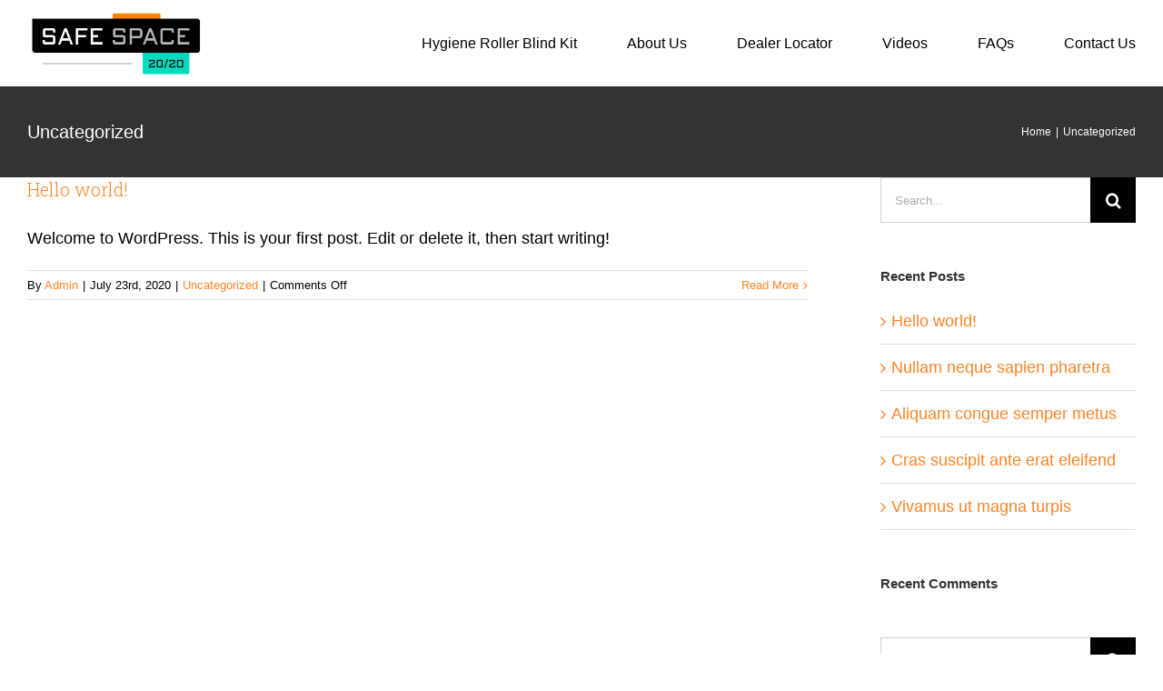

--- FILE ---
content_type: application/javascript
request_url: https://safespace2020.ca/wp-content/plugins/fusion-builder/assets/js/min/general/fusion-syntax-highlighter.js?ver=1
body_size: 250
content:
!function(t){"use strict";var e=function(e){var i,a;(a={}).readOnly=void 0!==t(e).data("readonly")&&t(e).data("readonly"),a.lineNumbers=void 0!==t(e).data("linenumbers")&&t(e).data("linenumbers"),a.lineWrapping=void 0!==t(e).data("linewrapping")&&t(e).data("linewrapping"),a.theme=void 0!==t(e).data("theme")?t(e).data("theme"):"default",a.mode=void 0!==t(e).data("mode")?t(e).data("mode"):"text/html",i=wp.CodeMirror.fromTextArea(e,a),t(e).addClass("code-mirror-initialized"),i.setSize("100%","auto"),t(document).trigger("resize"),t(e).parents(".fusion-syntax-highlighter-container").css("opacity","1")};t(document).on("ready",function(){var i,a,n,r=t(".fusion-syntax-highlighter-textarea");t.each(r,function(i,r){a=t(r).parents(".fusion-tabs"),n=t(r).parents(".fusion-panel"),t(r).parents(".fusion-builder-element-content").length||(a.length?0===a.find(".nav-tabs li.active").index()&&a.find(".nav-tabs li.active .tab-link").attr("href")==="#"+t(r).parents(".tab-pane").attr("id")?e(r):a.find(".tab-link").click(function(){t(this).attr("href")!=="#"+t(r).parents(".tab-pane").attr("id")||t(r).hasClass("code-mirror-initialized")||setTimeout(function(){e(r)},200)}):n.length?(n.find(".panel-title a.active").length&&(r=n.find(n.find(".panel-title a.active").attr("href")).find(".fusion-syntax-highlighter-textarea")[0],e(r)),n.find(".panel-title a").click(function(){t(this).attr("href")!=="#"+t(r).parents(".panel-collapse").attr("id")||t(r).hasClass("code-mirror-initialized")||setTimeout(function(){e(r)},200)})):e(r))}),t(".syntax-highlighter-copy-code-title").click(function(){var e=t(this);i=document.getElementById(t(this).data("id")),e.parent(".syntax-highlighter-copy-code").addClass("syntax-highlighter-copying"),t(i).removeAttr("style").css({position:"absolute",left:"-1000%"}),t(i).select(),document.execCommand("Copy",!1,null),setTimeout(function(){e.parent(".syntax-highlighter-copy-code").removeClass("syntax-highlighter-copying")},200)})})}(jQuery);

--- FILE ---
content_type: application/javascript
request_url: https://safespace2020.ca/wp-content/themes/Avada/assets/min/js/general/avada-woocommerce.js?ver=7.0.1
body_size: 6335
content:
function fusionResizeCrossfadeImages(e){var t=e.height();e.find("img").each(function(){var e=jQuery(this).height();e<t&&jQuery(this).css("margin-top",(t-e)/2+"px")})}function fusionResizeCrossfadeImagesContainer(e){var t=0;e.find("img").each(function(){var e=jQuery(this).height();e>t&&(t=e)}),e.css("height",t)}function fusionCalcWoocommerceTabsLayout(e){jQuery(e).each(function(){var e=jQuery(this).parent().width(),t=jQuery(this).find("li").length,i=(e-e%t)/t,r=e-i*(t-1);jQuery(this).css("width",e+"px"),jQuery(this).find("li").css("width",i+"px"),jQuery(this).find("li:last").css("width",r+"px").addClass("no-border-right")})}function getVariationsValues(e){var t=0,i=0;return jQuery(e).find(".variations").find("select").each(function(){0<(jQuery(this).val()||"").length&&i++,t++}),{variations:t,chosen:i}}function variationsChange(e,t,i){var r,o=window.sources,a=getVariationsValues(i);r=void 0!==t&&t.image&&t.image.gallery_thumbnail_src&&1<t.image.gallery_thumbnail_src.length?t.image.gallery_thumbnail_src:o[0],a.variations!==a.chosen&&(jQuery(i).trigger("update_variation_values"),jQuery(i).trigger("reset_data"),r=o[0]),void 0!==t&&t.image&&t.image.src&&1<t.image.src.length&&!t.is_composited&&(0<e.filter('[data-o_src="'+t.image.gallery_thumbnail_src+'"]').length&&variationsImageReset(),-1<jQuery.inArray(t.image.gallery_thumbnail_src,o)||e.each(function(){var e,i,n,s,c;jQuery(this).hasClass("fusion-main-image-thumb")?(i=(e=jQuery(".woocommerce-product-gallery .flex-viewport").find(".fusion-main-image").length?jQuery(".flex-viewport").find(".fusion-main-image"):jQuery(".woocommerce-product-gallery").find(".woocommerce-product-gallery__image")).find(".wp-post-image"),n=e.find("a").eq(0),s=e.find("> img"),c=e.find(".avada-product-gallery-lightbox-trigger"),jQuery(this).attr("src",r),jQuery(this).parent().trigger("click"),a.variations===a.chosen?(i.wc_set_variation_attr("src",t.image.src),i.wc_set_variation_attr("height",t.image.src_h),i.wc_set_variation_attr("width",t.image.src_w),i.wc_set_variation_attr("srcset",t.image.srcset),i.wc_set_variation_attr("sizes",t.image.sizes),i.wc_set_variation_attr("title",t.image.title),i.wc_set_variation_attr("alt",t.image.alt),i.wc_set_variation_attr("data-src",t.image.full_src),i.wc_set_variation_attr("data-large_image",t.image.full_src),i.wc_set_variation_attr("data-large_image_width",t.image.full_src_w),i.wc_set_variation_attr("data-large_image_height",t.image.full_src_h),n.wc_set_variation_attr("href",t.image.full_src),s.wc_set_variation_attr("src",t.image.full_src),c.wc_set_variation_attr("href",t.image.src),void 0!==t.image.title&&(c.wc_set_variation_attr("data-title",t.image.title),c.data("title",t.image.title)),void 0!==t.image.caption&&(c.wc_set_variation_attr("data-caption",t.image.caption),c.data("caption",t.image.caption))):variationsImageReset()):jQuery(this).attr("src",o[jQuery(this).data("index")])})),window.avadaLightBox.refresh_lightbox(),setTimeout(function(){window.avadaLightBox.refresh_lightbox()},500),setTimeout(function(){window.avadaLightBox.refresh_lightbox()},1500)}function variationsImageReset(){var e=jQuery(".flex-viewport").find(".fusion-main-image"),t=e.find(".wp-post-image"),i=e.find("a").eq(0),r=e.find("> img"),o=e.find(".avada-product-gallery-lightbox-trigger");t.wc_reset_variation_attr("src"),t.wc_reset_variation_attr("width"),t.wc_reset_variation_attr("height"),t.wc_reset_variation_attr("srcset"),t.wc_reset_variation_attr("sizes"),t.wc_reset_variation_attr("title"),t.wc_reset_variation_attr("alt"),t.wc_reset_variation_attr("data-src"),t.wc_reset_variation_attr("data-large_image"),t.wc_reset_variation_attr("data-large_image_width"),t.wc_reset_variation_attr("data-large_image_height"),i.wc_reset_variation_attr("href"),r.wc_reset_variation_attr("src"),o.wc_reset_variation_attr("href"),o.wc_reset_variation_attr("data-title"),o.wc_reset_variation_attr("data-caption"),void 0!==o.attr("data-o_data-title")&&o.data("title",o.attr("data-o_data-title")),void 0!==o.attr("data-o_data-caption")&&o.data("titcaptionle",o.attr("data-o_data-caption"))}function initAvadaWoocommerProductGallery(){jQuery(".avada-product-gallery").each(function(){var e=jQuery(this),t=jQuery(".flex-control-nav").find("img").length?jQuery(".flex-control-nav").find("img"):void 0;window.sources=[],void 0!==t?t.each(function(e){jQuery(this).data("index",e),window.sources.push(jQuery(this).attr("src"))}):window.sources.push(jQuery(this).find(".flex-viewport .flex-active-slide").data("thumb")),jQuery(".flex-viewport").find(".clone").find(".avada-product-gallery-lightbox-trigger").addClass("fusion-no-lightbox").removeAttr("data-rel"),sizeGalleryThumbnails(e),jQuery(window).resize(function(){sizeGalleryThumbnails(e)}),e.on("click touchstart",".flex-control-thumbs li",function(){var t=jQuery(this);moveProductImageThumbs(e,t,"next")}),e.find(".flex-direction-nav li a").on("click touchstart",function(){var t=jQuery(this).parents(".avada-product-gallery").find(".flex-control-thumbs img.flex-active");t.offset().left+t.outerWidth()>e.offset().left+e.outerWidth()&&(jQuery(this).hasClass("flex-next")?moveProductImageThumbs(e,t,"next"):moveProductImageThumbs(e,t,"prev"))})})}function sizeGalleryThumbnails(e){var t,i=e.width(),r=e.find(".flex-control-thumbs li"),o=e.data("columns"),a=r.length;t=(i-8*(o-1))/o,r.css("width",t),e.find(".flex-control-thumbs").css("width",a*t+8*(a-1)+"px")}function moveProductImageThumbs(e,t,i){var r,o,a=e.find(".flex-control-thumbs"),n=a.find("li"),s=e.data("columns"),c=a.find("li").outerWidth(),u=e.offset().left,d=Math.floor((t.offset().left-u)/c),l=[];n.length>s&&("next"===i?(d<n.length-(d+1)?r=-1*t.position().left:(o=n.length-s,r=-1*jQuery(n.get(o)).position().left),a.stop(!0,!0).animate({left:r},{queue:!1,duration:500,easing:"easeInOutQuad",complete:function(){jQuery(this).find("li").each(function(){l.push(jQuery(this).offset().left)}),jQuery(this).find("li").each(function(e){l[e]<u&&jQuery(this).appendTo(a)}),jQuery(this).css("left","0")}})):(r=-1*(c+8),t.parent().prependTo(a),a.css("left",r),a.stop(!0,!0).animate({left:0},{queue:!1,duration:500,easing:"easeInOutQuad"})))}jQuery(window).on("load",function(){jQuery(".woocommerce-store-notice__dismiss-link").click(function(){var e=jQuery("#wpadminbar").length?jQuery("#wpadminbar").height():0;jQuery("#wrapper").css("margin-top",""),jQuery(".fusion-header").css("top",e)}),jQuery(".variations_form").find(".variations .single_variation_wrap .woocommerce-variation-description").remove(),jQuery(window).resize(function(){jQuery(".crossfade-images").each(function(){fusionResizeCrossfadeImagesContainer(jQuery(this)),fusionResizeCrossfadeImages(jQuery(this))})}),"function"==typeof jQuery.fn.equalHeights&&0<jQuery(".double-sidebars.woocommerce .social-share > li").length&&jQuery(".double-sidebars.woocommerce .social-share > li").equalHeights(),jQuery(".crossfade-images").each(function(){fusionResizeCrossfadeImagesContainer(jQuery(this)),fusionResizeCrossfadeImages(jQuery(this))}),jQuery(".product-images").each(function(){!jQuery(this).find("img").length&&jQuery(this).find(".onsale").length&&jQuery(this).css("min-height","45px")}),jQuery("body").on("click",".woocommerce .images #carousel a",function(e){e.preventDefault()}),jQuery(".adsw-attribute-option").length&&jQuery("body").on("show_variation",".variations_form",function(){jQuery(".product-type-variable .variations_form > .single_variation_wrap .woocommerce-variation-price").css("display","inline-block"),jQuery(".product-type-variable .variations_form > .single_variation_wrap .woocommerce-variation-price .price").css("margin-top","0"),jQuery(".product-type-variable .variations_form > .single_variation_wrap .woocommerce-variation-availability").css("display","inline-block")}),jQuery("body").on("change",".variations_form .variations select",function(){setTimeout(function(){var e,t=jQuery(".images").find("#slider img:eq(0)"),i=t.parent(),r=t.attr("src"),o=jQuery(".images").find("#carousel img:eq(0)");i&&i.attr("href")&&(r=i.attr("href")),t.parent().attr("href",r),t.removeAttr("sizes"),t.removeAttr("srcset"),window.avadaLightBox.refresh_lightbox(),o.attr("src",r),o.removeAttr("sizes"),o.removeAttr("srcset"),(e=jQuery(".images #slider").data("flexslider"))&&e.resize(),(e=jQuery(".images #carousel").data("flexslider"))&&e.resize()},1),setTimeout(function(){var e;window.avadaLightBox.refresh_lightbox(),(e=jQuery(".images #slider").data("flexslider"))&&e.resize()},500),setTimeout(function(){window.avadaLightBox.refresh_lightbox()},1500)})}),jQuery(document).ready(function(){var e,t,i,r,o,a,n;for(jQuery(".fusion-update-cart").on("click",function(e){e.preventDefault(),jQuery(".cart .actions > .button").trigger("click")}),jQuery(".fusion-apply-coupon").on("click",function(e){e.preventDefault(),jQuery(".cart .actions .coupon #coupon_code").val(jQuery("#avada_coupon_code").val()),jQuery(".cart .actions .coupon .button").trigger("click")}),jQuery("body").on("click",".add_to_cart_button.ajax_add_to_cart",function(){var e=jQuery(this).closest(".product, li").find(".cart-loading");e.find("i").removeClass("fusion-icon-check-square-o").addClass("fusion-icon-spinner"),e.fadeIn(),setTimeout(function(){e.find("i").hide().removeClass("fusion-icon-spinner").addClass("fusion-icon-check-square-o").fadeIn(),e.closest(".fusion-clean-product-image-wrapper, li").addClass("fusion-item-in-cart")},2e3)}),jQuery(".products .product, .fusion-woo-slider li").mouseenter(function(){var e=jQuery(this).find(".cart-loading");e.find("i").hasClass("fusion-icon-check-square-o")&&e.fadeIn()}).mouseleave(function(){var e=jQuery(this).find(".cart-loading");e.find("i").hasClass("fusion-icon-check-square-o")&&e.fadeOut()}),jQuery(".woocommerce-store-notice").length&&jQuery(".woocommerce-store-notice").is(":visible")&&!jQuery(".fusion-top-frame").is(":visible")&&(jQuery("#wrapper").css("margin-top",jQuery(".woocommerce-store-notice").outerHeight()),0<jQuery("#slidingbar-area").outerHeight()&&jQuery(".header-wrapper").css("margin-top","0"),jQuery(".sticky-header").length&&jQuery(".sticky-header").css("margin-top",jQuery(".woocommerce-store-notice").outerHeight())),jQuery(".catalog-ordering .orderby .current-li a").html(jQuery(".catalog-ordering .orderby ul li.current a").html()),jQuery(".catalog-ordering .sort-count .current-li a").html(jQuery(".catalog-ordering .sort-count ul li.current a").html()),jQuery(".woocommerce .avada-myaccount-data th.woocommerce-orders-table__cell-order-actions").text(avadaWooCommerceVars.order_actions),jQuery("body.rtl .avada-myaccount-data .my_account_orders .woocommerce-orders-table__cell-order-status").each(function(){jQuery(this).css("text-align","right")}),jQuery(".woocommerce input").each(function(){jQuery(this).has("#coupon_code")||(e=jQuery(this).attr("id"),jQuery(this).attr("placeholder",jQuery(this).parent().find("label[for="+e+"]").text()))}),jQuery(".woocommerce #reviews #comments .comment_container .comment-text").length&&jQuery(".woocommerce #reviews #comments .comment_container").append('<div class="clear"></div>'),t=avadaWooCommerceVars.title_style_type.split(" "),i="","",r="title-heading-left",o=0;o<t.length;o++)i+=" sep-"+t[o];i.indexOf("underline"),jQuery("body").hasClass("rtl")&&(r="title-heading-right"),jQuery(".woocommerce.single-product .related.products > h2").each(function(){jQuery(this).replaceWith(function(){return'<div class="fusion-title title'+i+'"><h'+avadaWooCommerceVars.related_products_heading_size+' class="'+r+'">'+jQuery(this).html()+"</h"+avadaWooCommerceVars.related_products_heading_size+'><div class="title-sep-container"><div class="title-sep'+i+' "></div></div></div>'})}),jQuery(".woocommerce.single-product .upsells.products > h2").each(function(){jQuery(this).replaceWith(function(){return'<div class="fusion-title title'+i+'"><h3 class="'+r+'">'+jQuery(this).html()+'</h3><div class="title-sep-container"><div class="title-sep'+i+' "></div></div></div>'})}),jQuery(".woocommerce-tabs #comments > h2").each(function(){jQuery(this).replaceWith(function(){return"<h3>"+jQuery(this).html()+"</h3>"})}),"block"===jQuery("body .sidebar").css("display")&&fusionCalcWoocommerceTabsLayout(".woocommerce-tabs .tabs-horizontal"),jQuery(".sidebar .products,.fusion-footer-widget-area .products,#slidingbar-area .products").each(function(){jQuery(this).removeClass("products-4"),jQuery(this).removeClass("products-3"),jQuery(this).removeClass("products-2"),jQuery(this).addClass("products-1")}),jQuery(".products-6 li, .products-5 li, .products-4 li, .products-3 li, .products-2 li").removeClass("last"),jQuery(".subcategory-products").each(function(){jQuery(this).addClass("products-"+avadaWooCommerceVars.woocommerce_shop_page_columns)}),jQuery(".woocommerce-tabs ul.tabs li a").unbind("click"),jQuery("body").on("click",".woocommerce-tabs > ul.tabs li a",function(){var e=jQuery(this),t=e.closest(".woocommerce-tabs");return jQuery("ul.tabs li",t).removeClass("active"),jQuery("> div.panel",t).hide(),jQuery("div"+e.attr("href"),t).show(),e.parent().addClass("active"),!1}),jQuery(".continue-checkout").length||jQuery(document).on("checkout_error",function(){var e=jQuery("#wpadminbar").length?jQuery("#wpadminbar").height():0,t=jQuery(".fusion-header-wrapper").find("div"),i=0;jQuery("html, body").stop(),t.each(function(){"fixed"===jQuery(this).css("position")&&(i=jQuery(this).height())}),jQuery(".woocommerce-error").length&&jQuery("html, body").animate({scrollTop:jQuery(".woocommerce-error").offset().top-e-i},500)}),jQuery(".woocommerce-checkout-nav a,.continue-checkout").on("click",function(e){var t,i,r,o=jQuery("#wpadminbar").length?jQuery("#wpadminbar").height():0,a=0;jQuery(".fusion-header-wrapper").find("div").each(function(){"fixed"===jQuery(this).css("position")&&(a=jQuery(this).height())}),e.preventDefault(),jQuery(".avada-checkout-error").parent().remove(),0<jQuery(".validate-required:visible").length&&jQuery.each(jQuery(".validate-required:visible"),function(e,t){var i=jQuery(t).find(":input");"hidden"===i.attr("type")||"radio"===i.attr("type")?jQuery(t).addClass("woocommerce-validated"):i.trigger("change")}),jQuery(".woocommerce").trigger("avada_checkout_continue_field_validation"),jQuery(".woocommerce .woocommerce-billing-fields, .woocommerce .woocommerce-shipping-fields, .woocommerce .woocommerce-account-fields").find(".input-text, select, input:checkbox").closest(".validate-required:not(.woocommerce-validated)").is(":visible")?(jQuery(".woocommerce .avada-checkout .woocommerce-checkout").prepend('<ul class="woocommerce-error"><li class="avada-checkout-error">'+avadaWooCommerceVars.woocommerce_checkout_error+"</li><ul>"),jQuery("html, body").animate({scrollTop:jQuery(".woocommerce-error").offset().top-o-a},500)):(i=t=jQuery(this).attr("data-name"),i="order_review"===t?"#"+t:"."+t,jQuery("form.checkout .col-1, form.checkout .col-2, form.checkout #order_review_heading, form.checkout #order_review").hide(),jQuery("form.checkout").find(i).fadeIn(),"order_review"===i&&jQuery("form.checkout").find("#order_review_heading ").fadeIn(),jQuery(".woocommerce-checkout-nav li").removeClass("is-active"),jQuery(".woocommerce-checkout-nav").find("[data-name="+t+"]").parent().addClass("is-active"),jQuery(this).hasClass("continue-checkout")&&0<jQuery(window).scrollTop()&&(r=jQuery(".woo-tabs-horizontal").length?jQuery(".woocommerce-checkout-nav"):jQuery(".woocommerce-content-box.avada-checkout"),jQuery("html, body").animate({scrollTop:r.offset().top-o-a},500))),calcSelectArrowDimensions()}),jQuery("body").on("click","input[name=ship_to_different_address]",function(){jQuery(this).is(":checked")&&setTimeout(function(){calcSelectArrowDimensions()},1)}),Modernizr.mq("only screen and (max-width: 479px)")&&jQuery(".overlay-full.layout-text-left .slide-excerpt p").each(function(){var e,t=jQuery(this).html().split(/[\s\.\?]+/),i="";if(t.length>11){for(e=0;e<10;e++)i+=t[e]+" ";jQuery(this).html(i)}}),jQuery(".wc-tabs li").click(function(){var e=jQuery(this).attr("aria-controls");setTimeout(function(){jQuery("#"+e).find(".fusion-carousel").length&&"function"==typeof generateCarousel&&generateCarousel(),jQuery("#"+e).find(".fusion-gallery").each(function(){jQuery(this).isotope()}),jQuery("#"+e).find(".fusion-blog-shortcode").each(function(){jQuery(this).find(".fusion-blog-layout-grid").isotope()}),jQuery("#"+e).find(".fusion-testimonials .reviews").each(function(){jQuery(this).css("height",jQuery(this).children(".active-testimonial").height())}),jQuery("#"+e).find(".crossfade-images").each(function(){fusionResizeCrossfadeImagesContainer(jQuery(this)),fusionResizeCrossfadeImages(jQuery(this))}),"function"==typeof jQuery.fn.fusionCalcFlipBoxesHeight&&jQuery("#"+e).find(".flip-box-inner-wrapper").each(function(){jQuery(this).fusionCalcFlipBoxesHeight()}),jQuery("#"+e).find(".fusion-portfolio").each(function(){jQuery(this).find(".fusion-portfolio-wrapper").isotope()}),"function"==typeof jQuery.fn.reinitializeGoogleMap&&jQuery("#"+e).find(".shortcode-map").each(function(){jQuery(this).reinitializeGoogleMap()})},150)}),jQuery("body").on("click",".fusion-quick-view",function(e){var t,i=jQuery(".fusion-woocommerce-quick-view-overlay"),r=jQuery(".fusion-woocommerce-quick-view-container"),o=r.find(".fusion-wqv-preview-image"),s=r.find(".fusion-wqv-content"),c=r.find(".fusion-wqv-close"),u=r.find(".fusion-wqv-loader"),d=jQuery(this).data("product-id"),l=jQuery(this).closest(".product"),f=l.length?l:jQuery(this).closest(".fusion-carousel-item"),h=f.find(".wp-post-image"),m=f.find(".onsale"),y=f.find(".fusion-out-of-stock"),g=f.find(".product-title").length?f.find(".product-title"):f.find(".fusion-rollover-title"),p=f.find(".fusion-price-rating").length?f.find(".fusion-price-rating"):f.find(".price"),v=parseInt(h.height(),10)/parseInt(h.width(),10),j={},Q=!1;e.preventDefault(),jQuery("body").addClass("fusion-wqv-open"),jQuery(".fusion-wqv-open").on("keydown",function(e){27===e.keyCode&&jQuery(".fusion-wqv-close button").trigger("click")}),void 0!==d&&(s.empty(),u.find(".entry-title, .star-rating, .price").empty(),jQuery(".fusion-footer-parallax").length&&(jQuery("#main").css("z-index","auto"),"fixed"===jQuery(".fusion-footer-parallax").css("position")&&(jQuery(".fusion-footer-parallax").css("z-index","-1"),jQuery("#sliders-container").find('.tfs-slider[data-parallax="1"]').length&&jQuery("#sliders-container").css("z-index","auto"))),r.stop().fadeIn("200"),o.fadeIn("200").html(h.clone()),i.stop().fadeIn("400"),m.length&&o.prepend(m.clone()),y.length&&(o.prepend(y.clone()),m.length&&o.find(".onsale").addClass("sold-out")),f.find("> span, > a, > div").fadeTo("200","0"),f.addClass("fusion-faded-out"),j.startTop=h.offset().top-jQuery(window).scrollTop(),j.startLeft=h.offset().left,j.startWidth=h.width(),j.startHeight=h.height(),j.endWidth=400,1.77<1/v&&(j.endWidth=500),1.77<v&&(j.endWidth=300),j.endHeight=Math.floor(j.endWidth/j.startWidth*j.startHeight),j.endTop=Math.round((jQuery(window).height()-j.endHeight)/2),j.endLeft=Math.round((jQuery(window).width()-j.endWidth)/2),j.finalWidth=Math.round(j.endWidth+500),500>jQuery(window).width()-j.endWidth&&(j.finalWidth=Math.round(jQuery(window).width()-20)),j.finalLeft=Math.round((jQuery(window).width()-j.finalWidth)/2),r.css({top:j.startTop,left:j.startLeft,width:j.startWidth,height:j.startHeight,"background-color":avadaWooCommerceVars.shop_page_bg_color}),o.css({"max-width":j.endWidth,"max-height":j.endHeight}),o.find("img").removeAttr("style"),setTimeout(function(){r.animate({top:j.endTop+"px",left:j.endLeft+"px",width:j.endWidth+"px",height:j.endHeight+"px"},800,"easeInOutCubic")},200),setTimeout(function(){r.animate({left:j.finalLeft+"px",width:j.finalWidth+"px"},600,"easeInOutCubic",function(){jQuery(this).addClass("complete"),jQuery(this).css("top",""),jQuery(this).css("left","")})},1e3),setTimeout(function(){c.fadeIn("300"),40>avadaWooCommerceVars.shop_page_bg_color_lightness&&c.find("button").addClass("light"),Q=!0,r.hasClass("fusion-quick-view-loaded")||(g.length&&(u.find(".entry-title").html(g.text()),parseFloat(avadaWooCommerceVars.post_title_font_size)<parseFloat(u.find(".entry-title").css("font-size"))&&u.find(".entry-title").css("font-size",parseFloat(avadaWooCommerceVars.post_title_font_size)+"px")),p.length&&(u.find(".star-rating").show(),p.hasClass("fusion-price-rating")?u.find(".fusion-price-rating").html(p.children().clone()):u.find(".fusion-price-rating .price").html(p.clone()),u.find(".star-rating").is(":empty")&&u.find(".star-rating").hide()),u.css("left","calc(100% - "+Math.round((j.finalWidth-j.endWidth)/2)+"px)"),u.stop().fadeTo("300","1"))},1600),jQuery.post(avadaWooCommerceVars.ajaxurl,{action:"fusion_quick_view_load",nonce:quickViewNonce,product:jQuery(this).data("product-id")},function(e){"undefined"==typeof wc_add_to_cart_variation_params?e+='<script type="text/javascript">var wc_add_to_cart_variation_params = {};<\/script>':e+='<script type="text/javascript">var wc_add_to_cart_variation_params = '+JSON.stringify(wc_add_to_cart_variation_params)+";<\/script>",r.addClass("fusion-quick-view-loaded"),a=setInterval(function(){Q&&(r.addClass("fusion-animate-content fusion-quick-view-loaded"),r.find(".fusion-wqv-content").show(),setTimeout(function(){s.html(e),s.find(".woocommerce-product-gallery").css("width",j.endWidth+"px"),s.find(".product").css("max-height",j.endHeight+"px"),"undefined"!=typeof productBackgroundColor&&(r.css("background-color",productBackgroundColor),40>productBackgroundColorLightness&&c.find("button").addClass("light")),u.stop().fadeTo("300","0"),r.find(".entry-summary").animate({opacity:"1"},500,"easeInOutCubic",function(){jQuery(this).scrollTop(0)}),r.find(".entry-summary").children().animate({"padding-top":"0"},500,"easeInOutCubic")},400),setTimeout(function(){(t=r.find(".fusion-button-view-details")).css("top",t.height()),t.animate({opacity:"1",top:"0"},200,"easeInOutCubic")},700),setTimeout(function(){r.removeClass("fusion-animate-content")},900),setTimeout(function(){fusionInitPostFlexSlider(),jQuery(window).trigger("AddAvadaSelect"),"undefined"!=typeof wc_add_to_cart_variation_params&&jQuery(".variations_form").each(function(){jQuery(this).wc_variation_form()}),avadaAddQuantityBoxes()},400),n=setInterval(function(){10>Math.abs(r.find(".flex-active-slide").width()-r.find(".fusion-wqv-preview-image").width())&&(r.find(".fusion-wqv-preview-image").fadeOut("400"),clearInterval(n))},500),clearInterval(a))},25)}))}),jQuery(".fusion-wqv-close button").on("click",function(){var e=jQuery(this).closest(".fusion-woocommerce-quick-view-container");e.removeClass("fusion-quick-view-loaded"),clearInterval(a),clearInterval(n),jQuery(".fusion-wqv-open").off("keydown"),jQuery("body").removeClass("fusion-wqv-open"),jQuery(".fusion-woocommerce-quick-view-overlay").fadeOut("400"),e.stop().animate({width:e.width()/2,height:e.height()/2,opacity:"0"},300,"easeInOutCubic",function(){jQuery(this).hide(),jQuery(this).removeAttr("style"),jQuery(this).removeClass("complete"),jQuery(this).find(".fusion-wqv-preview-image").removeAttr("style"),jQuery(this).find(".entry-title").removeAttr("style"),jQuery(".fusion-footer-parallax").length&&(jQuery("#main").css("z-index",""),jQuery(".fusion-footer-parallax").css("z-index",""),jQuery("#sliders-container").css("z-index",""))}),e.find(".fusion-wqv-close").fadeOut("300"),jQuery(".fusion-faded-out").find("> span, > a, > div").fadeTo("300","1",function(){jQuery(this).css("opacity","")}),jQuery(".fusion-faded-out").removeClass("fusion-faded-out")}),jQuery(document).on("click",".fusion-woocommerce-quick-view-overlay",function(e){jQuery(".fusion-wqv-close button").trigger("click")}),jQuery(window).on("resize",function(e){var t=jQuery(".fusion-woocommerce-quick-view-container"),i=t.find(".woocommerce-product-gallery").width(),r=jQuery(window).width();jQuery("body").hasClass("fusion-wqv-open")&&(t.width()<r-20&&i+500<=r-20?t.width(i+500):t.width(r-20))})}),jQuery(window).on("load fusion-reinit-single-post-slideshow",function(e){var t,i;"fusion-reinit-single-post-slideshow"===e.type&&"function"==typeof jQuery.fn.wc_product_gallery&&jQuery(".woocommerce-product-gallery").wc_product_gallery(),jQuery(".avada-product-gallery").length&&(t=jQuery(".flex-control-nav").find("img").length?jQuery(".flex-control-nav").find("img"):jQuery('<img class="fusion-main-image-thumb">').attr("src",jQuery(".flex-viewport").find(".flex-active-slide").data("thumb")),jQuery(".flex-viewport").find(".flex-active-slide").addClass("fusion-main-image"),jQuery(".flex-control-nav").find("li:eq(0) img").addClass("fusion-main-image-thumb"),setTimeout(function(){jQuery(".variations select").trigger("change")},100),jQuery("body").on("found_variation",".variations_form",function(e,r){i=r,!1===jQuery(this).data("product_variations")&&variationsChange(t,i,jQuery(this))}),!1!==jQuery(".variations_form").data("product_variations")&&jQuery("body").on("change",".variations_form .variations select",function(){variationsChange(t,i,jQuery(this).parents(".variations_form"))})),jQuery(".avada-single-product-gallery-wrapper").find(".flex-control-thumbs").length&&jQuery(".avada-single-product-gallery-wrapper").css("margin-bottom",jQuery(".avada-single-product-gallery-wrapper").find(".flex-control-thumbs").height()+10),jQuery(".avada-product-gallery").each(function(){var e=jQuery(this).find(".flex-control-thumbs"),t=Math.max.apply(null,e.find("li").map(function(){return jQuery(this).height()}).get());jQuery(".woocommerce-product-gallery__image").css("min-height",""),jQuery(document).trigger("resize"),e.animate({opacity:1},500),e.wrap('<div class="avada-product-gallery-thumbs-wrapper"></div>'),e.parent().css("height",t)})}),jQuery(document).ready(function(){var e;setTimeout(function(){jQuery(".woocommerce-product-gallery__trigger").empty()},10),jQuery(".avada-product-gallery").length&&(jQuery("body").on("click",".woocommerce-product-gallery__image .zoomImg",function(){if("ontouchstart"in document.documentElement||navigator.msMaxTouchPoints)return(e=jQuery(this).siblings(".avada-product-gallery-lightbox-trigger")).hasClass("hover")?(e.removeClass("hover"),e.trigger("click"),!1):(jQuery(".woocommerce-product-gallery__image").find(".avada-product-gallery-lightbox-trigger").removeClass("hover"),e.addClass("hover"),!0);jQuery(this).siblings(".avada-product-gallery-lightbox-trigger").trigger("click")}),jQuery("body").on("click",function(e){jQuery(e.target).hasClass("woocommerce-product-gallery__image")||jQuery(".avada-product-gallery-lightbox-trigger").removeClass("hover")})),initAvadaWoocommerProductGallery()}),jQuery(document).ready(function(){var e=jQuery("#calc_shipping_country").parents(".avada-shipping-calculator-form").find("#calc_shipping_state_field");e.length&&("hidden"===e.find("#calc_shipping_state").attr("type")?e.hide():e.show())}),jQuery(document).ajaxComplete(function(){jQuery(".fusion-update-cart").unbind("click"),jQuery(".fusion-update-cart").on("click",function(e){e.preventDefault(),jQuery(".cart .actions > .button").trigger("click")}),setTimeout(function(){jQuery(".crossfade-images").each(function(){fusionResizeCrossfadeImagesContainer(jQuery(this)),fusionResizeCrossfadeImages(jQuery(this))})},1e3)}),jQuery(window).on("fusion-dynamic-content-render",function(e,t){var i=jQuery(t).find(".fusion-woo-slider");0<i.length&&i.parents(".fusion-tabs").css("height",""),0<(i=jQuery(t).find(".crossfade-images")).length&&i.each(function(){fusionResizeCrossfadeImagesContainer(jQuery(this)),fusionResizeCrossfadeImages(jQuery(this))})});